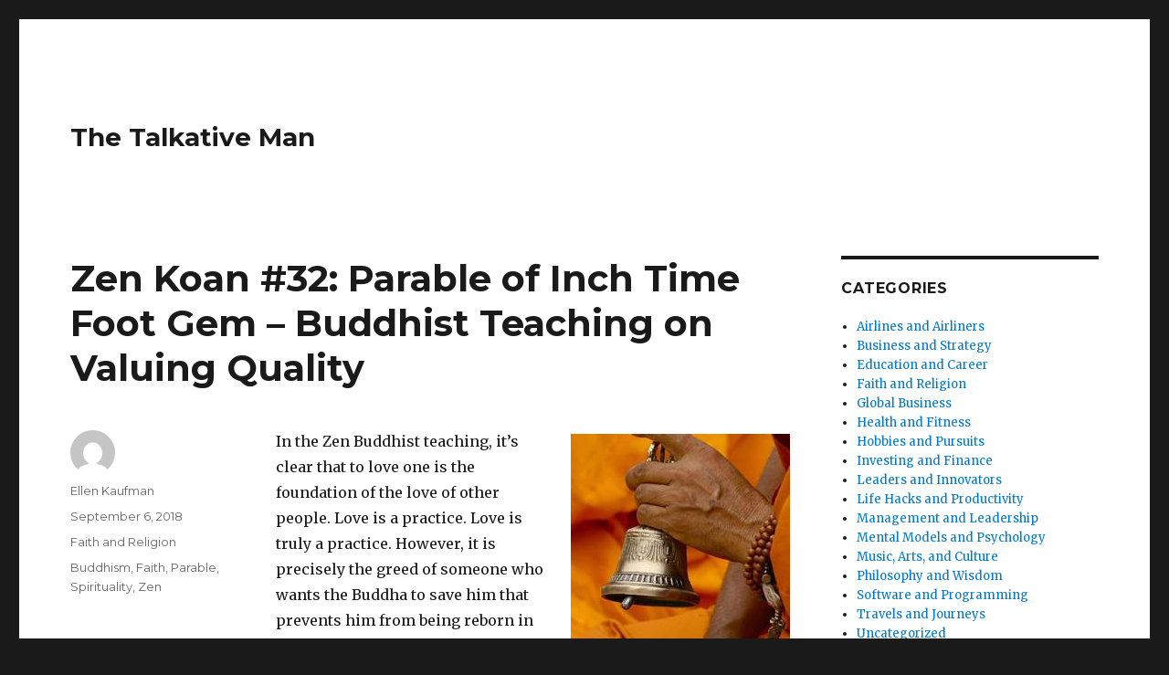

--- FILE ---
content_type: text/html; charset=UTF-8
request_url: https://www.talkativeman.com/zen-koan-inch-time-foot-gem/
body_size: 11010
content:
<!DOCTYPE html>
<html lang="en-US" class="no-js">
<head>
	<meta charset="UTF-8">
	<meta name="viewport" content="width=device-width, initial-scale=1">
	<link rel="profile" href="http://gmpg.org/xfn/11">
		<link rel="pingback" href="https://www.talkativeman.com/xmlrpc.php">
		<script>(function(html){html.className = html.className.replace(/\bno-js\b/,'js')})(document.documentElement);</script>
<title>Zen Koan #32: Parable of Inch Time Foot Gem &#8211; Buddhist Teaching on Valuing Quality &#8211; The Talkative Man</title>
<meta name='robots' content='max-image-preview:large' />
<link rel='dns-prefetch' href='//www.talkativeman.com' />
<link rel='dns-prefetch' href='//www.googletagmanager.com' />
<link rel='dns-prefetch' href='//fonts.googleapis.com' />
<link rel='dns-prefetch' href='//s.w.org' />
<link href='https://fonts.gstatic.com' crossorigin rel='preconnect' />
<link rel="alternate" type="application/rss+xml" title="The Talkative Man &raquo; Feed" href="https://www.talkativeman.com/feed/" />
<link rel="alternate" type="application/rss+xml" title="The Talkative Man &raquo; Comments Feed" href="https://www.talkativeman.com/comments/feed/" />
<link rel="alternate" type="application/rss+xml" title="The Talkative Man &raquo; Zen Koan #32: Parable of Inch Time Foot Gem &#8211; Buddhist Teaching on Valuing Quality Comments Feed" href="https://www.talkativeman.com/zen-koan-inch-time-foot-gem/feed/" />
		<script type="text/javascript">
			window._wpemojiSettings = {"baseUrl":"https:\/\/s.w.org\/images\/core\/emoji\/13.0.1\/72x72\/","ext":".png","svgUrl":"https:\/\/s.w.org\/images\/core\/emoji\/13.0.1\/svg\/","svgExt":".svg","source":{"concatemoji":"https:\/\/www.talkativeman.com\/wp-includes\/js\/wp-emoji-release.min.js?ver=5.7.14"}};
			!function(e,a,t){var n,r,o,i=a.createElement("canvas"),p=i.getContext&&i.getContext("2d");function s(e,t){var a=String.fromCharCode;p.clearRect(0,0,i.width,i.height),p.fillText(a.apply(this,e),0,0);e=i.toDataURL();return p.clearRect(0,0,i.width,i.height),p.fillText(a.apply(this,t),0,0),e===i.toDataURL()}function c(e){var t=a.createElement("script");t.src=e,t.defer=t.type="text/javascript",a.getElementsByTagName("head")[0].appendChild(t)}for(o=Array("flag","emoji"),t.supports={everything:!0,everythingExceptFlag:!0},r=0;r<o.length;r++)t.supports[o[r]]=function(e){if(!p||!p.fillText)return!1;switch(p.textBaseline="top",p.font="600 32px Arial",e){case"flag":return s([127987,65039,8205,9895,65039],[127987,65039,8203,9895,65039])?!1:!s([55356,56826,55356,56819],[55356,56826,8203,55356,56819])&&!s([55356,57332,56128,56423,56128,56418,56128,56421,56128,56430,56128,56423,56128,56447],[55356,57332,8203,56128,56423,8203,56128,56418,8203,56128,56421,8203,56128,56430,8203,56128,56423,8203,56128,56447]);case"emoji":return!s([55357,56424,8205,55356,57212],[55357,56424,8203,55356,57212])}return!1}(o[r]),t.supports.everything=t.supports.everything&&t.supports[o[r]],"flag"!==o[r]&&(t.supports.everythingExceptFlag=t.supports.everythingExceptFlag&&t.supports[o[r]]);t.supports.everythingExceptFlag=t.supports.everythingExceptFlag&&!t.supports.flag,t.DOMReady=!1,t.readyCallback=function(){t.DOMReady=!0},t.supports.everything||(n=function(){t.readyCallback()},a.addEventListener?(a.addEventListener("DOMContentLoaded",n,!1),e.addEventListener("load",n,!1)):(e.attachEvent("onload",n),a.attachEvent("onreadystatechange",function(){"complete"===a.readyState&&t.readyCallback()})),(n=t.source||{}).concatemoji?c(n.concatemoji):n.wpemoji&&n.twemoji&&(c(n.twemoji),c(n.wpemoji)))}(window,document,window._wpemojiSettings);
		</script>
		<style type="text/css">
img.wp-smiley,
img.emoji {
	display: inline !important;
	border: none !important;
	box-shadow: none !important;
	height: 1em !important;
	width: 1em !important;
	margin: 0 .07em !important;
	vertical-align: -0.1em !important;
	background: none !important;
	padding: 0 !important;
}
</style>
	<link rel='stylesheet' id='wp-block-library-css'  href='https://www.talkativeman.com/wp-includes/css/dist/block-library/style.min.css?ver=5.7.14' type='text/css' media='all' />
<link rel='stylesheet' id='wp-block-library-theme-css'  href='https://www.talkativeman.com/wp-includes/css/dist/block-library/theme.min.css?ver=5.7.14' type='text/css' media='all' />
<link crossorigin="anonymous" rel='stylesheet' id='twentysixteen-fonts-css'  href='https://fonts.googleapis.com/css?family=Merriweather%3A400%2C700%2C900%2C400italic%2C700italic%2C900italic%7CMontserrat%3A400%2C700%7CInconsolata%3A400&#038;subset=latin%2Clatin-ext' type='text/css' media='all' />
<link rel='stylesheet' id='genericons-css'  href='https://www.talkativeman.com/wp-content/themes/twentysixteen/genericons/genericons.css?ver=3.4.1' type='text/css' media='all' />
<link rel='stylesheet' id='twentysixteen-style-css'  href='https://www.talkativeman.com/wp-content/themes/twentysixteen/style.css?ver=5.7.14' type='text/css' media='all' />
<link rel='stylesheet' id='twentysixteen-block-style-css'  href='https://www.talkativeman.com/wp-content/themes/twentysixteen/css/blocks.css?ver=20181230' type='text/css' media='all' />
<!--[if lt IE 10]>
<link rel='stylesheet' id='twentysixteen-ie-css'  href='https://www.talkativeman.com/wp-content/themes/twentysixteen/css/ie.css?ver=20160816' type='text/css' media='all' />
<![endif]-->
<!--[if lt IE 9]>
<link rel='stylesheet' id='twentysixteen-ie8-css'  href='https://www.talkativeman.com/wp-content/themes/twentysixteen/css/ie8.css?ver=20160816' type='text/css' media='all' />
<![endif]-->
<!--[if lt IE 8]>
<link rel='stylesheet' id='twentysixteen-ie7-css'  href='https://www.talkativeman.com/wp-content/themes/twentysixteen/css/ie7.css?ver=20160816' type='text/css' media='all' />
<![endif]-->
<!--[if lt IE 9]>
<script type='text/javascript' src='https://www.talkativeman.com/wp-content/themes/twentysixteen/js/html5.js?ver=3.7.3' id='twentysixteen-html5-js'></script>
<![endif]-->
<script type='text/javascript' src='https://www.talkativeman.com/wp-includes/js/jquery/jquery.min.js?ver=3.5.1' id='jquery-core-js'></script>
<script type='text/javascript' src='https://www.talkativeman.com/wp-includes/js/jquery/jquery-migrate.min.js?ver=3.3.2' id='jquery-migrate-js'></script>
<script type='text/javascript' src='https://www.googletagmanager.com/gtag/js?id=UA-199195980-1' id='google_gtagjs-js' async></script>
<script type='text/javascript' id='google_gtagjs-js-after'>
window.dataLayer = window.dataLayer || [];function gtag(){dataLayer.push(arguments);}
gtag('set', 'linker', {"domains":["www.talkativeman.com"]} );
gtag("js", new Date());
gtag("set", "developer_id.dZTNiMT", true);
gtag("config", "UA-199195980-1", {"anonymize_ip":true});
</script>
<link rel="https://api.w.org/" href="https://www.talkativeman.com/wp-json/" /><link rel="alternate" type="application/json" href="https://www.talkativeman.com/wp-json/wp/v2/posts/3237" /><link rel="EditURI" type="application/rsd+xml" title="RSD" href="https://www.talkativeman.com/xmlrpc.php?rsd" />
<link rel="wlwmanifest" type="application/wlwmanifest+xml" href="https://www.talkativeman.com/wp-includes/wlwmanifest.xml" /> 
<meta name="generator" content="WordPress 5.7.14" />
<link rel="canonical" href="https://www.talkativeman.com/zen-koan-inch-time-foot-gem/" />
<link rel='shortlink' href='https://www.talkativeman.com/?p=3237' />
<link rel="alternate" type="application/json+oembed" href="https://www.talkativeman.com/wp-json/oembed/1.0/embed?url=https%3A%2F%2Fwww.talkativeman.com%2Fzen-koan-inch-time-foot-gem%2F" />
<link rel="alternate" type="text/xml+oembed" href="https://www.talkativeman.com/wp-json/oembed/1.0/embed?url=https%3A%2F%2Fwww.talkativeman.com%2Fzen-koan-inch-time-foot-gem%2F&#038;format=xml" />
<meta name="generator" content="Site Kit by Google 1.34.0" /><link rel="amphtml" href="https://www.talkativeman.com/zen-koan-inch-time-foot-gem/?amp=1"><script async src="//pagead2.googlesyndication.com/pagead/js/adsbygoogle.js"></script><script>(adsbygoogle = window.adsbygoogle || []).push({"google_ad_client":"ca-pub-3095211481995342","enable_page_level_ads":true,"tag_partner":"site_kit"});</script>	<script data-ad-client="ca-pub-3095211481995342" async src="https://pagead2.googlesyndication.com/pagead/js/adsbygoogle.js"></script>
</head>

<body class="post-template-default single single-post postid-3237 single-format-standard wp-embed-responsive group-blog">
<div id="page" class="site">
	<div class="site-inner">
		<a class="skip-link screen-reader-text" href="#content">Skip to content</a>

		<header id="masthead" class="site-header" role="banner">
			<div class="site-header-main">
				<div class="site-branding">
					
											<p class="site-title"><a href="https://www.talkativeman.com/" rel="home">The Talkative Man</a></p>
										</div><!-- .site-branding -->

									<button id="menu-toggle" class="menu-toggle">Menu</button>

					<div id="site-header-menu" class="site-header-menu">
													<nav id="site-navigation" class="main-navigation" role="navigation" aria-label="Primary Menu">
															</nav><!-- .main-navigation -->
						
											</div><!-- .site-header-menu -->
							</div><!-- .site-header-main -->

					</header><!-- .site-header -->

		<div id="content" class="site-content">

<div id="primary" class="content-area">
	<main id="main" class="site-main" role="main">
		
<article id="post-3237" class="post-3237 post type-post status-publish format-standard hentry category-faith-and-religion tag-buddhism tag-faith tag-parable tag-spirituality tag-zen">
	<header class="entry-header">
		<h1 class="entry-title">Zen Koan #32: Parable of Inch Time Foot Gem &#8211; Buddhist Teaching on Valuing Quality</h1>	</header><!-- .entry-header -->

	
	
	<div class="entry-content">
		<p><img align="right" class="alignright" title="Zen Koan #32: Parable of Inch Time Foot Gem - Buddhist Teaching on Valuing Quality" alt="Zen Koan #32: Parable of Inch Time Foot Gem - Buddhist Teaching on Valuing Quality" src="https://www.talkativeman.com/img/Zen_Koan_Inch_Time_Foot_Gem.jpg"> In the Zen Buddhist teaching, it&#8217;s clear that to love one is the foundation of the love of other people. Love is a practice. Love is truly a practice. However, it is precisely the greed of someone who wants the Buddha to save him that prevents him from being reborn in the Pure Land.</p>
<p>No matter how disturbing your surroundings or your inner mind, you should take clear note of it and avoid feeling any aversion. To fulfill your original intentions, you must constantly keep your mind on the method of practice. In that case, should you discard the method? The problem with discarding the method is that, while you may seem to have no thoughts, you may still fall into a foggy state. This engenders more ripples. Neither is there any <a target="_blank" title="Buddhism in a Nutshell: Dharma Realm" href="http://www.buddhistdoor.com/OldWeb/bdoor/archive/nutshell/teach4.htm">Dharma Realm</a>.</p>
<p>At that time, even though you are practicing very well, you would not think of yourself as practicing. Throughout the discussion, it becomes apparent that each account contains the building blocks out of which the other could be constructed. It cannot be judged by worldly standards. In addition, we do this for the reason that we realize that we struggle all the time and we are not in harmony with the flow of things, which the <a target="_blank" title="The First Noble Truth: The Truth of Suffering" href="http://www.zenguide.com/principles/truth_of_suffering.cfm">first noble truth of Zen Buddhism</a> is, that there is suffering in the world.</p>
<h2>Zen Koan: &#8220;Inch Time Foot Gem&#8221; Parable</h2>
<p>A lord asked Takuan, a Zen Teacher, to suggest how he might pass the time. He felt his days very long attending his office and sitting stiffly to receive the homage of others.</p>
<p>Takuan wrote eight Chinese characters and gave them to the man:</p>
<p><em>Not twice this day<br />
Inch time foot gem.</em></p>
<p><em>This day will not come again.<br />
Each minute is worth a priceless gem.</em></p>
<h2>Buddhist Insight on Value Is In Quality Not Quantity</h2>
<p>Like a debate in court, one perception is based on reason and truth, while the other one is not. In Zen Buddhism, we spend so much time talking about third people, most of which is useless. This is admirable <a target="_blank" title="The Purpose of Buddhist Meditation Is to Be Real" href="http://www.huffingtonpost.com/lewis-richmond/meditation-and-discovering-reality_b_969021.html">meditation on true reality</a> of quality and not quantity. This is where value lies. Nothing is as wholesome as concentrating on this mind. There is actual compassion, direct compassion, and absolute compassion. The British philosopher and populariser of Eastern philosophy for a Western audience <a target="_blank" title="Alan Wilson Watts, British philosopher, writer, and speaker" href="http://www.alanwatts.org/">Alan Watts</a> wrote in <a target="_blank" title="Become What You Are by Alan Watts" href="https://www.amazon.com/s/ref=nb_sb_noss_2?url=search-alias%3Daps&#038;rh=i%3Aaps%2Ck%3ABecome+What+You+Are+Alan+Watts&#038;tag=rightat-20"><em><strong>Become What You Are</strong></em></a>,</p>
<blockquote>
<p>While modern astronomy tells us of our insignificance beneath the stars, it also tells us that if we lift so much as a finger, we affect them. It is true that we are transient, that we have no abiding self, but the fabric of life is such that one broken thread may work immeasurable ruin. The magnitude of the world with whose destiny we are bound up increases rather than diminishes our importance.</p>
<p>Nature may seem to have little regard for individuals; it may let them die in millions as if it mattered nothing. But value is in quality, not quantity. A pea may be as round as the world, but as far as roundness is concerned, neither is better than the other. And man is in himself a little universe; the ordering of his mind and body is as complex as the ordering of the stars. can we say, then, that the governing of a man&#8217;s universe is less important because it is different in size?</p>
</blockquote>
<div class='yarpp yarpp-related yarpp-related-website yarpp-template-list'>
<!-- YARPP List -->
<h2>Related Posts</h2><ol>
<li><a href="https://www.talkativeman.com/zen-koan-parable/" rel="bookmark" title="Zen Koan #18: A Parable &#8211; Buddhist Teaching on the Heart of Compassion">Zen Koan #18: A Parable &#8211; Buddhist Teaching on the Heart of Compassion </a></li>
<li><a href="https://www.talkativeman.com/zen-koan-is-that-so/" rel="bookmark" title="Zen Koan #3: Parable of Is That So? &#8211; Buddhist Teaching on Achievement">Zen Koan #3: Parable of Is That So? &#8211; Buddhist Teaching on Achievement </a></li>
<li><a href="https://www.talkativeman.com/zen-koan-stingy-in-teaching/" rel="bookmark" title="Zen Koan #17: Parable of Stingy in Teaching &#8211; Buddhist Teaching on Compassion">Zen Koan #17: Parable of Stingy in Teaching &#8211; Buddhist Teaching on Compassion </a></li>
<li><a href="https://www.talkativeman.com/zen-koan-announcement/" rel="bookmark" title="Zen Koan #7: Parable of Announcement &#8211; Buddhist Teaching on Hardening Our Hearts">Zen Koan #7: Parable of Announcement &#8211; Buddhist Teaching on Hardening Our Hearts </a></li>
<li><a href="https://www.talkativeman.com/zen-koan-reciting-sutras/" rel="bookmark" title="Zen Koan #24: Parable of Reciting Sutras &#8211; Buddhist Teaching on Beginner">Zen Koan #24: Parable of Reciting Sutras &#8211; Buddhist Teaching on Beginner </a></li>
</ol>
</div>
	</div><!-- .entry-content -->

	<footer class="entry-footer">
		<span class="byline"><span class="author vcard"><img alt='' src='https://secure.gravatar.com/avatar/a1f2020f22102a120261773fe9723c6b?s=49&#038;d=mm&#038;r=g' srcset='https://secure.gravatar.com/avatar/a1f2020f22102a120261773fe9723c6b?s=98&#038;d=mm&#038;r=g 2x' class='avatar avatar-49 photo' height='49' width='49' loading='lazy'/><span class="screen-reader-text">Author </span> <a class="url fn n" href="https://www.talkativeman.com/author/Ellen_Kaufman/">Ellen Kaufman</a></span></span><span class="posted-on"><span class="screen-reader-text">Posted on </span><a href="https://www.talkativeman.com/zen-koan-inch-time-foot-gem/" rel="bookmark"><time class="entry-date published" datetime="2018-09-06T07:00:00-04:00">September 6, 2018</time><time class="updated" datetime="2017-02-23T11:06:18-05:00">February 23, 2017</time></a></span><span class="cat-links"><span class="screen-reader-text">Categories </span><a href="https://www.talkativeman.com/category/faith-and-religion/" rel="category tag">Faith and Religion</a></span><span class="tags-links"><span class="screen-reader-text">Tags </span><a href="https://www.talkativeman.com/tag/buddhism/" rel="tag">Buddhism</a>, <a href="https://www.talkativeman.com/tag/faith/" rel="tag">Faith</a>, <a href="https://www.talkativeman.com/tag/parable/" rel="tag">Parable</a>, <a href="https://www.talkativeman.com/tag/spirituality/" rel="tag">Spirituality</a>, <a href="https://www.talkativeman.com/tag/zen/" rel="tag">Zen</a></span>			</footer><!-- .entry-footer -->
</article><!-- #post-3237 -->

<div id="comments" class="comments-area">

	
	
		<div id="respond" class="comment-respond">
		<h2 id="reply-title" class="comment-reply-title">Leave a Reply <small><a rel="nofollow" id="cancel-comment-reply-link" href="/zen-koan-inch-time-foot-gem/#respond" style="display:none;">Cancel reply</a></small></h2><form action="https://www.talkativeman.com/wp-comments-post.php" method="post" id="commentform" class="comment-form" novalidate><p class="comment-notes"><span id="email-notes">Your email address will not be published.</span> Required fields are marked <span class="required">*</span></p><p class="comment-form-comment"><label for="comment">Comment</label> <textarea id="comment" name="comment" cols="45" rows="8" maxlength="65525" required="required"></textarea></p><p class="comment-form-author"><label for="author">Name <span class="required">*</span></label> <input id="author" name="author" type="text" value="" size="30" maxlength="245" required='required' /></p>
<p class="comment-form-email"><label for="email">Email <span class="required">*</span></label> <input id="email" name="email" type="email" value="" size="30" maxlength="100" aria-describedby="email-notes" required='required' /></p>
<p class="comment-form-url"><label for="url">Website</label> <input id="url" name="url" type="url" value="" size="30" maxlength="200" /></p>
<p class="comment-form-cookies-consent"><input id="wp-comment-cookies-consent" name="wp-comment-cookies-consent" type="checkbox" value="yes" /> <label for="wp-comment-cookies-consent">Save my name, email, and website in this browser for the next time I comment.</label></p>
<p class="form-submit"><input name="submit" type="submit" id="submit" class="submit" value="Post Comment" /> <input type='hidden' name='comment_post_ID' value='3237' id='comment_post_ID' />
<input type='hidden' name='comment_parent' id='comment_parent' value='0' />
</p><p style="display: none;"><input type="hidden" id="akismet_comment_nonce" name="akismet_comment_nonce" value="75ae717133" /></p><input type="hidden" id="ak_js" name="ak_js" value="15"/><textarea name="ak_hp_textarea" cols="45" rows="8" maxlength="100" style="display: none !important;"></textarea></form>	</div><!-- #respond -->
	
</div><!-- .comments-area -->

	<nav class="navigation post-navigation" role="navigation" aria-label="Posts">
		<h2 class="screen-reader-text">Post navigation</h2>
		<div class="nav-links"><div class="nav-previous"><a href="https://www.talkativeman.com/meguti-temple-aihole/" rel="prev"><span class="meta-nav" aria-hidden="true">Previous</span> <span class="screen-reader-text">Previous post:</span> <span class="post-title">Evolution of Early Chalukyan Art &#8211; the Historic Meguti Temple, Aihole</span></a></div><div class="nav-next"><a href="https://www.talkativeman.com/saint-philomena-church-mysore/" rel="next"><span class="meta-nav" aria-hidden="true">Next</span> <span class="screen-reader-text">Next post:</span> <span class="post-title">The Fantastic Ornate Building of Saint Philomena&#8217;s Church, Mysore</span></a></div></div>
	</nav>
	</main><!-- .site-main -->

	
</div><!-- .content-area -->


	<aside id="secondary" class="sidebar widget-area" role="complementary">
		<section id="categories-10" class="widget widget_categories"><h2 class="widget-title">Categories</h2>
			<ul>
					<li class="cat-item cat-item-38"><a href="https://www.talkativeman.com/category/airlines-and-airliners/">Airlines and Airliners</a>
</li>
	<li class="cat-item cat-item-48"><a href="https://www.talkativeman.com/category/business-and-strategy/">Business and Strategy</a>
</li>
	<li class="cat-item cat-item-80"><a href="https://www.talkativeman.com/category/education-and-career/">Education and Career</a>
</li>
	<li class="cat-item cat-item-44"><a href="https://www.talkativeman.com/category/faith-and-religion/">Faith and Religion</a>
</li>
	<li class="cat-item cat-item-39"><a href="https://www.talkativeman.com/category/global-business/">Global Business</a>
</li>
	<li class="cat-item cat-item-68"><a href="https://www.talkativeman.com/category/health-and-fitness/">Health and Fitness</a>
</li>
	<li class="cat-item cat-item-46"><a href="https://www.talkativeman.com/category/hobbies-and-pursuits/">Hobbies and Pursuits</a>
</li>
	<li class="cat-item cat-item-47"><a href="https://www.talkativeman.com/category/investing-and-finance/">Investing and Finance</a>
</li>
	<li class="cat-item cat-item-103"><a href="https://www.talkativeman.com/category/leaders-and-innovators/">Leaders and Innovators</a>
</li>
	<li class="cat-item cat-item-52"><a href="https://www.talkativeman.com/category/life-hacks-productivity/">Life Hacks and Productivity</a>
</li>
	<li class="cat-item cat-item-59"><a href="https://www.talkativeman.com/category/management-and-leadership/">Management and Leadership</a>
</li>
	<li class="cat-item cat-item-125"><a href="https://www.talkativeman.com/category/mental-models-psychology/">Mental Models and Psychology</a>
</li>
	<li class="cat-item cat-item-43"><a href="https://www.talkativeman.com/category/music-arts-and-culture/">Music, Arts, and Culture</a>
</li>
	<li class="cat-item cat-item-56"><a href="https://www.talkativeman.com/category/philosophy-and-wisdom/">Philosophy and Wisdom</a>
</li>
	<li class="cat-item cat-item-201"><a href="https://www.talkativeman.com/category/software-programming/">Software and Programming</a>
</li>
	<li class="cat-item cat-item-45"><a href="https://www.talkativeman.com/category/travels-and-journeys/">Travels and Journeys</a>
</li>
	<li class="cat-item cat-item-1"><a href="https://www.talkativeman.com/category/uncategorized/">Uncategorized</a>
</li>
			</ul>

			</section><section id="tag_cloud-9" class="widget widget_tag_cloud"><h2 class="widget-title">Tags</h2><div class="tagcloud"><ul class='wp-tag-cloud' role='list'>
	<li><a href="https://www.talkativeman.com/tag/airlines/" class="tag-cloud-link tag-link-91 tag-link-position-1" style="font-size: 1em;" aria-label="Airlines (19 items)">Airlines<span class="tag-link-count"> (19)</span></a></li>
	<li><a href="https://www.talkativeman.com/tag/architecture/" class="tag-cloud-link tag-link-196 tag-link-position-2" style="font-size: 1em;" aria-label="Architecture (29 items)">Architecture<span class="tag-link-count"> (29)</span></a></li>
	<li><a href="https://www.talkativeman.com/tag/berkshire-hathaway/" class="tag-cloud-link tag-link-2 tag-link-position-3" style="font-size: 1em;" aria-label="Berkshire Hathaway (21 items)">Berkshire Hathaway<span class="tag-link-count"> (21)</span></a></li>
	<li><a href="https://www.talkativeman.com/tag/books/" class="tag-cloud-link tag-link-63 tag-link-position-4" style="font-size: 1em;" aria-label="Books (102 items)">Books<span class="tag-link-count"> (102)</span></a></li>
	<li><a href="https://www.talkativeman.com/tag/buddhism/" class="tag-cloud-link tag-link-24 tag-link-position-5" style="font-size: 1em;" aria-label="Buddhism (84 items)">Buddhism<span class="tag-link-count"> (84)</span></a></li>
	<li><a href="https://www.talkativeman.com/tag/career/" class="tag-cloud-link tag-link-76 tag-link-position-6" style="font-size: 1em;" aria-label="Career (75 items)">Career<span class="tag-link-count"> (75)</span></a></li>
	<li><a href="https://www.talkativeman.com/tag/change-management/" class="tag-cloud-link tag-link-131 tag-link-position-7" style="font-size: 1em;" aria-label="Change Management (44 items)">Change Management<span class="tag-link-count"> (44)</span></a></li>
	<li><a href="https://www.talkativeman.com/tag/china/" class="tag-cloud-link tag-link-20 tag-link-position-8" style="font-size: 1em;" aria-label="China (31 items)">China<span class="tag-link-count"> (31)</span></a></li>
	<li><a href="https://www.talkativeman.com/tag/christianity/" class="tag-cloud-link tag-link-101 tag-link-position-9" style="font-size: 1em;" aria-label="Christianity (35 items)">Christianity<span class="tag-link-count"> (35)</span></a></li>
	<li><a href="https://www.talkativeman.com/tag/cognition/" class="tag-cloud-link tag-link-102 tag-link-position-10" style="font-size: 1em;" aria-label="Cognition (31 items)">Cognition<span class="tag-link-count"> (31)</span></a></li>
	<li><a href="https://www.talkativeman.com/tag/communication/" class="tag-cloud-link tag-link-117 tag-link-position-11" style="font-size: 1em;" aria-label="Communication (35 items)">Communication<span class="tag-link-count"> (35)</span></a></li>
	<li><a href="https://www.talkativeman.com/tag/corporate-finance/" class="tag-cloud-link tag-link-14 tag-link-position-12" style="font-size: 1em;" aria-label="Corporate Finance (24 items)">Corporate Finance<span class="tag-link-count"> (24)</span></a></li>
	<li><a href="https://www.talkativeman.com/tag/culture/" class="tag-cloud-link tag-link-72 tag-link-position-13" style="font-size: 1em;" aria-label="Culture (23 items)">Culture<span class="tag-link-count"> (23)</span></a></li>
	<li><a href="https://www.talkativeman.com/tag/customer-service/" class="tag-cloud-link tag-link-301 tag-link-position-14" style="font-size: 1em;" aria-label="Customer Service (23 items)">Customer Service<span class="tag-link-count"> (23)</span></a></li>
	<li><a href="https://www.talkativeman.com/tag/entrepreneurship/" class="tag-cloud-link tag-link-141 tag-link-position-15" style="font-size: 1em;" aria-label="Entrepreneurship (54 items)">Entrepreneurship<span class="tag-link-count"> (54)</span></a></li>
	<li><a href="https://www.talkativeman.com/tag/ethics/" class="tag-cloud-link tag-link-143 tag-link-position-16" style="font-size: 1em;" aria-label="Ethics (30 items)">Ethics<span class="tag-link-count"> (30)</span></a></li>
	<li><a href="https://www.talkativeman.com/tag/faith/" class="tag-cloud-link tag-link-30 tag-link-position-17" style="font-size: 1em;" aria-label="Faith (77 items)">Faith<span class="tag-link-count"> (77)</span></a></li>
	<li><a href="https://www.talkativeman.com/tag/global-business/" class="tag-cloud-link tag-link-396 tag-link-position-18" style="font-size: 1em;" aria-label="Global Business (18 items)">Global Business<span class="tag-link-count"> (18)</span></a></li>
	<li><a href="https://www.talkativeman.com/tag/hinduism/" class="tag-cloud-link tag-link-112 tag-link-position-19" style="font-size: 1em;" aria-label="Hinduism (35 items)">Hinduism<span class="tag-link-count"> (35)</span></a></li>
	<li><a href="https://www.talkativeman.com/tag/history/" class="tag-cloud-link tag-link-164 tag-link-position-20" style="font-size: 1em;" aria-label="History (35 items)">History<span class="tag-link-count"> (35)</span></a></li>
	<li><a href="https://www.talkativeman.com/tag/india/" class="tag-cloud-link tag-link-18 tag-link-position-21" style="font-size: 1em;" aria-label="India (76 items)">India<span class="tag-link-count"> (76)</span></a></li>
	<li><a href="https://www.talkativeman.com/tag/karnataka/" class="tag-cloud-link tag-link-268 tag-link-position-22" style="font-size: 1em;" aria-label="Karnataka (45 items)">Karnataka<span class="tag-link-count"> (45)</span></a></li>
	<li><a href="https://www.talkativeman.com/tag/leadership/" class="tag-cloud-link tag-link-62 tag-link-position-23" style="font-size: 1em;" aria-label="Leadership (204 items)">Leadership<span class="tag-link-count"> (204)</span></a></li>
	<li><a href="https://www.talkativeman.com/tag/leadership-competencies/" class="tag-cloud-link tag-link-183 tag-link-position-24" style="font-size: 1em;" aria-label="Leadership Competencies (20 items)">Leadership Competencies<span class="tag-link-count"> (20)</span></a></li>
	<li><a href="https://www.talkativeman.com/tag/management/" class="tag-cloud-link tag-link-60 tag-link-position-25" style="font-size: 1em;" aria-label="Management (100 items)">Management<span class="tag-link-count"> (100)</span></a></li>
	<li><a href="https://www.talkativeman.com/tag/marketing/" class="tag-cloud-link tag-link-8 tag-link-position-26" style="font-size: 1em;" aria-label="Marketing (37 items)">Marketing<span class="tag-link-count"> (37)</span></a></li>
	<li><a href="https://www.talkativeman.com/tag/organizational-behavior/" class="tag-cloud-link tag-link-61 tag-link-position-27" style="font-size: 1em;" aria-label="Organizational Behavior (99 items)">Organizational Behavior<span class="tag-link-count"> (99)</span></a></li>
	<li><a href="https://www.talkativeman.com/tag/parable/" class="tag-cloud-link tag-link-364 tag-link-position-28" style="font-size: 1em;" aria-label="Parable (53 items)">Parable<span class="tag-link-count"> (53)</span></a></li>
	<li><a href="https://www.talkativeman.com/tag/personality/" class="tag-cloud-link tag-link-77 tag-link-position-29" style="font-size: 1em;" aria-label="Personality (20 items)">Personality<span class="tag-link-count"> (20)</span></a></li>
	<li><a href="https://www.talkativeman.com/tag/philosophy/" class="tag-cloud-link tag-link-236 tag-link-position-30" style="font-size: 1em;" aria-label="Philosophy (56 items)">Philosophy<span class="tag-link-count"> (56)</span></a></li>
	<li><a href="https://www.talkativeman.com/tag/productivity/" class="tag-cloud-link tag-link-54 tag-link-position-31" style="font-size: 1em;" aria-label="Productivity (25 items)">Productivity<span class="tag-link-count"> (25)</span></a></li>
	<li><a href="https://www.talkativeman.com/tag/project-management/" class="tag-cloud-link tag-link-115 tag-link-position-32" style="font-size: 1em;" aria-label="Project Management (43 items)">Project Management<span class="tag-link-count"> (43)</span></a></li>
	<li><a href="https://www.talkativeman.com/tag/religion/" class="tag-cloud-link tag-link-29 tag-link-position-33" style="font-size: 1em;" aria-label="Religion (18 items)">Religion<span class="tag-link-count"> (18)</span></a></li>
	<li><a href="https://www.talkativeman.com/tag/spirituality/" class="tag-cloud-link tag-link-87 tag-link-position-34" style="font-size: 1em;" aria-label="Spirituality (109 items)">Spirituality<span class="tag-link-count"> (109)</span></a></li>
	<li><a href="https://www.talkativeman.com/tag/strategy/" class="tag-cloud-link tag-link-10 tag-link-position-35" style="font-size: 1em;" aria-label="Strategy (70 items)">Strategy<span class="tag-link-count"> (70)</span></a></li>
	<li><a href="https://www.talkativeman.com/tag/success/" class="tag-cloud-link tag-link-93 tag-link-position-36" style="font-size: 1em;" aria-label="Success (59 items)">Success<span class="tag-link-count"> (59)</span></a></li>
	<li><a href="https://www.talkativeman.com/tag/talent-management/" class="tag-cloud-link tag-link-121 tag-link-position-37" style="font-size: 1em;" aria-label="Talent Management (86 items)">Talent Management<span class="tag-link-count"> (86)</span></a></li>
	<li><a href="https://www.talkativeman.com/tag/temples/" class="tag-cloud-link tag-link-273 tag-link-position-38" style="font-size: 1em;" aria-label="Temples (29 items)">Temples<span class="tag-link-count"> (29)</span></a></li>
	<li><a href="https://www.talkativeman.com/tag/thought-process/" class="tag-cloud-link tag-link-116 tag-link-position-39" style="font-size: 1em;" aria-label="Thought Process (34 items)">Thought Process<span class="tag-link-count"> (34)</span></a></li>
	<li><a href="https://www.talkativeman.com/tag/travel/" class="tag-cloud-link tag-link-71 tag-link-position-40" style="font-size: 1em;" aria-label="Travel (61 items)">Travel<span class="tag-link-count"> (61)</span></a></li>
	<li><a href="https://www.talkativeman.com/tag/trends/" class="tag-cloud-link tag-link-67 tag-link-position-41" style="font-size: 1em;" aria-label="Trends (22 items)">Trends<span class="tag-link-count"> (22)</span></a></li>
	<li><a href="https://www.talkativeman.com/tag/usa/" class="tag-cloud-link tag-link-114 tag-link-position-42" style="font-size: 1em;" aria-label="USA (22 items)">USA<span class="tag-link-count"> (22)</span></a></li>
	<li><a href="https://www.talkativeman.com/tag/value-investing/" class="tag-cloud-link tag-link-203 tag-link-position-43" style="font-size: 1em;" aria-label="Value Investing (84 items)">Value Investing<span class="tag-link-count"> (84)</span></a></li>
	<li><a href="https://www.talkativeman.com/tag/warren-buffett/" class="tag-cloud-link tag-link-3 tag-link-position-44" style="font-size: 1em;" aria-label="Warren Buffett (49 items)">Warren Buffett<span class="tag-link-count"> (49)</span></a></li>
	<li><a href="https://www.talkativeman.com/tag/zen/" class="tag-cloud-link tag-link-363 tag-link-position-45" style="font-size: 1em;" aria-label="Zen (46 items)">Zen<span class="tag-link-count"> (46)</span></a></li>
</ul>
</div>
</section><section id="archives-6" class="widget widget_archive"><h2 class="widget-title">Archives</h2>		<label class="screen-reader-text" for="archives-dropdown-6">Archives</label>
		<select id="archives-dropdown-6" name="archive-dropdown">
			
			<option value="">Select Month</option>
				<option value='https://www.talkativeman.com/2025/12/'> December 2025 </option>
	<option value='https://www.talkativeman.com/2025/07/'> July 2025 </option>
	<option value='https://www.talkativeman.com/2025/06/'> June 2025 </option>
	<option value='https://www.talkativeman.com/2025/05/'> May 2025 </option>
	<option value='https://www.talkativeman.com/2025/04/'> April 2025 </option>
	<option value='https://www.talkativeman.com/2025/03/'> March 2025 </option>
	<option value='https://www.talkativeman.com/2025/02/'> February 2025 </option>
	<option value='https://www.talkativeman.com/2025/01/'> January 2025 </option>
	<option value='https://www.talkativeman.com/2021/05/'> May 2021 </option>
	<option value='https://www.talkativeman.com/2019/03/'> March 2019 </option>
	<option value='https://www.talkativeman.com/2019/02/'> February 2019 </option>
	<option value='https://www.talkativeman.com/2019/01/'> January 2019 </option>
	<option value='https://www.talkativeman.com/2018/12/'> December 2018 </option>
	<option value='https://www.talkativeman.com/2018/11/'> November 2018 </option>
	<option value='https://www.talkativeman.com/2018/10/'> October 2018 </option>
	<option value='https://www.talkativeman.com/2018/09/'> September 2018 </option>
	<option value='https://www.talkativeman.com/2018/08/'> August 2018 </option>
	<option value='https://www.talkativeman.com/2018/07/'> July 2018 </option>
	<option value='https://www.talkativeman.com/2018/06/'> June 2018 </option>
	<option value='https://www.talkativeman.com/2018/05/'> May 2018 </option>
	<option value='https://www.talkativeman.com/2018/04/'> April 2018 </option>
	<option value='https://www.talkativeman.com/2018/03/'> March 2018 </option>
	<option value='https://www.talkativeman.com/2018/02/'> February 2018 </option>
	<option value='https://www.talkativeman.com/2018/01/'> January 2018 </option>
	<option value='https://www.talkativeman.com/2017/12/'> December 2017 </option>
	<option value='https://www.talkativeman.com/2017/11/'> November 2017 </option>
	<option value='https://www.talkativeman.com/2017/10/'> October 2017 </option>
	<option value='https://www.talkativeman.com/2017/09/'> September 2017 </option>
	<option value='https://www.talkativeman.com/2017/08/'> August 2017 </option>
	<option value='https://www.talkativeman.com/2017/07/'> July 2017 </option>
	<option value='https://www.talkativeman.com/2017/06/'> June 2017 </option>
	<option value='https://www.talkativeman.com/2017/05/'> May 2017 </option>
	<option value='https://www.talkativeman.com/2017/04/'> April 2017 </option>
	<option value='https://www.talkativeman.com/2017/03/'> March 2017 </option>
	<option value='https://www.talkativeman.com/2017/02/'> February 2017 </option>
	<option value='https://www.talkativeman.com/2017/01/'> January 2017 </option>
	<option value='https://www.talkativeman.com/2016/12/'> December 2016 </option>
	<option value='https://www.talkativeman.com/2016/11/'> November 2016 </option>
	<option value='https://www.talkativeman.com/2016/10/'> October 2016 </option>
	<option value='https://www.talkativeman.com/2016/09/'> September 2016 </option>
	<option value='https://www.talkativeman.com/2016/08/'> August 2016 </option>
	<option value='https://www.talkativeman.com/2016/07/'> July 2016 </option>
	<option value='https://www.talkativeman.com/2016/06/'> June 2016 </option>
	<option value='https://www.talkativeman.com/2016/05/'> May 2016 </option>
	<option value='https://www.talkativeman.com/2016/03/'> March 2016 </option>
	<option value='https://www.talkativeman.com/2016/02/'> February 2016 </option>
	<option value='https://www.talkativeman.com/2016/01/'> January 2016 </option>
	<option value='https://www.talkativeman.com/2015/12/'> December 2015 </option>
	<option value='https://www.talkativeman.com/2015/11/'> November 2015 </option>
	<option value='https://www.talkativeman.com/2015/10/'> October 2015 </option>
	<option value='https://www.talkativeman.com/2015/09/'> September 2015 </option>
	<option value='https://www.talkativeman.com/2015/08/'> August 2015 </option>
	<option value='https://www.talkativeman.com/2015/07/'> July 2015 </option>
	<option value='https://www.talkativeman.com/2015/06/'> June 2015 </option>
	<option value='https://www.talkativeman.com/2015/05/'> May 2015 </option>
	<option value='https://www.talkativeman.com/2015/04/'> April 2015 </option>
	<option value='https://www.talkativeman.com/2015/03/'> March 2015 </option>
	<option value='https://www.talkativeman.com/2015/02/'> February 2015 </option>
	<option value='https://www.talkativeman.com/2015/01/'> January 2015 </option>
	<option value='https://www.talkativeman.com/2014/12/'> December 2014 </option>
	<option value='https://www.talkativeman.com/2014/11/'> November 2014 </option>
	<option value='https://www.talkativeman.com/2014/10/'> October 2014 </option>
	<option value='https://www.talkativeman.com/2014/09/'> September 2014 </option>
	<option value='https://www.talkativeman.com/2014/08/'> August 2014 </option>
	<option value='https://www.talkativeman.com/2014/07/'> July 2014 </option>
	<option value='https://www.talkativeman.com/2014/06/'> June 2014 </option>
	<option value='https://www.talkativeman.com/2014/05/'> May 2014 </option>
	<option value='https://www.talkativeman.com/2014/04/'> April 2014 </option>
	<option value='https://www.talkativeman.com/2014/03/'> March 2014 </option>
	<option value='https://www.talkativeman.com/2014/02/'> February 2014 </option>
	<option value='https://www.talkativeman.com/2014/01/'> January 2014 </option>
	<option value='https://www.talkativeman.com/2013/12/'> December 2013 </option>
	<option value='https://www.talkativeman.com/2013/11/'> November 2013 </option>
	<option value='https://www.talkativeman.com/2013/10/'> October 2013 </option>
	<option value='https://www.talkativeman.com/2013/09/'> September 2013 </option>
	<option value='https://www.talkativeman.com/2013/08/'> August 2013 </option>
	<option value='https://www.talkativeman.com/2013/07/'> July 2013 </option>
	<option value='https://www.talkativeman.com/2013/06/'> June 2013 </option>
	<option value='https://www.talkativeman.com/2013/05/'> May 2013 </option>

		</select>

<script type="text/javascript">
/* <![CDATA[ */
(function() {
	var dropdown = document.getElementById( "archives-dropdown-6" );
	function onSelectChange() {
		if ( dropdown.options[ dropdown.selectedIndex ].value !== '' ) {
			document.location.href = this.options[ this.selectedIndex ].value;
		}
	}
	dropdown.onchange = onSelectChange;
})();
/* ]]> */
</script>
			</section>	</aside><!-- .sidebar .widget-area -->

		</div><!-- .site-content -->

		<footer id="colophon" class="site-footer" role="contentinfo">
							<nav class="main-navigation" role="navigation" aria-label="Footer Primary Menu">
									</nav><!-- .main-navigation -->
			
			
			<div class="site-info">
								<span class="site-title"><a href="https://www.talkativeman.com/" rel="home">The Talkative Man</a></span>
								<a href="https://wordpress.org/" class="imprint">
					Proudly powered by WordPress				</a>
			</div><!-- .site-info -->
		</footer><!-- .site-footer -->
	</div><!-- .site-inner -->
</div><!-- .site -->

<link rel='stylesheet' id='yarppRelatedCss-css'  href='https://www.talkativeman.com/wp-content/plugins/yet-another-related-posts-plugin/style/related.css?ver=5.23.0' type='text/css' media='all' />
<script type='text/javascript' src='https://www.talkativeman.com/wp-content/themes/twentysixteen/js/skip-link-focus-fix.js?ver=20160816' id='twentysixteen-skip-link-focus-fix-js'></script>
<script type='text/javascript' src='https://www.talkativeman.com/wp-includes/js/comment-reply.min.js?ver=5.7.14' id='comment-reply-js'></script>
<script type='text/javascript' id='twentysixteen-script-js-extra'>
/* <![CDATA[ */
var screenReaderText = {"expand":"expand child menu","collapse":"collapse child menu"};
/* ]]> */
</script>
<script type='text/javascript' src='https://www.talkativeman.com/wp-content/themes/twentysixteen/js/functions.js?ver=20181230' id='twentysixteen-script-js'></script>
<script type='text/javascript' src='https://www.talkativeman.com/wp-includes/js/wp-embed.min.js?ver=5.7.14' id='wp-embed-js'></script>
<script async="async" type='text/javascript' src='https://www.talkativeman.com/wp-content/plugins/akismet/_inc/form.js?ver=4.1.9' id='akismet-form-js'></script>
</body>
</html>


--- FILE ---
content_type: text/html; charset=utf-8
request_url: https://www.google.com/recaptcha/api2/aframe
body_size: 267
content:
<!DOCTYPE HTML><html><head><meta http-equiv="content-type" content="text/html; charset=UTF-8"></head><body><script nonce="hjldyQNFdnwsmI6VFJ9WuQ">/** Anti-fraud and anti-abuse applications only. See google.com/recaptcha */ try{var clients={'sodar':'https://pagead2.googlesyndication.com/pagead/sodar?'};window.addEventListener("message",function(a){try{if(a.source===window.parent){var b=JSON.parse(a.data);var c=clients[b['id']];if(c){var d=document.createElement('img');d.src=c+b['params']+'&rc='+(localStorage.getItem("rc::a")?sessionStorage.getItem("rc::b"):"");window.document.body.appendChild(d);sessionStorage.setItem("rc::e",parseInt(sessionStorage.getItem("rc::e")||0)+1);localStorage.setItem("rc::h",'1769153579736');}}}catch(b){}});window.parent.postMessage("_grecaptcha_ready", "*");}catch(b){}</script></body></html>